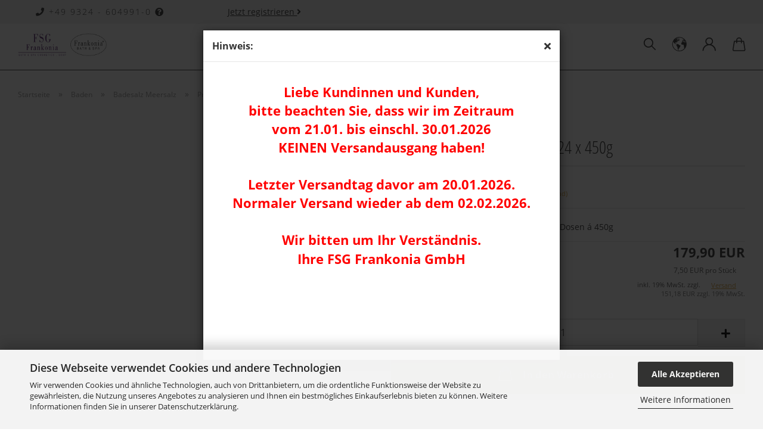

--- FILE ---
content_type: text/html; charset=utf-8
request_url: https://badesalz-seife.de/probierpaket-bade-meersalz.html
body_size: 19837
content:





	<!DOCTYPE html>
	<html xmlns="http://www.w3.org/1999/xhtml" dir="ltr" lang="de">
		
			<head>
				
					
					<!--

					=========================================================
					Shopsoftware by Gambio GmbH (c) 2005-2021 [www.gambio.de]
					=========================================================

					Gambio GmbH offers you highly scalable E-Commerce-Solutions and Services.
					The Shopsoftware is redistributable under the GNU General Public License (Version 2) [http://www.gnu.org/licenses/gpl-2.0.html].
					based on: E-Commerce Engine Copyright (c) 2006 xt:Commerce, created by Mario Zanier & Guido Winger and licensed under GNU/GPL.
					Information and contribution at http://www.xt-commerce.com

					=========================================================
					Please visit our website: www.gambio.de
					=========================================================

					-->
				

                
    

                    
                

				
					<meta name="viewport" content="width=device-width, initial-scale=1, minimum-scale=1.0" />
				

				
					<meta http-equiv="Content-Type" content="text/html; charset=utf-8" />
		<meta name="language" content="de" />
		<meta name='author' content='FSG Frankonia GmbH' />
		<meta name='copyright' content='FSG Frankonia GmbH' />
		<meta name="keywords" content="Badesalz, Sauna, Shampoo, Duschgel" />
		<meta name="description" content="Der Factory-Shop von Frankonia BATH &amp; SPA für Wellness-Meersalz ✓ Duschpeelings ✓ Dusch &amp; Badegele ✓ AloeVera Shampoos ✓ Whirlpooldüfte ✓ uvm." />
		<title>FSG Frankonia Wellness Shop - Probierpaket Bade-Meersalz 24 x 450g</title>
		<meta property="og:title" content="Probierpaket Bade-Meersalz 24 x 450g" />
		<meta property="og:site_name" content="FSG Frankonia" />
		<meta property="og:locale" content="de_DE" />
		<meta property="og:type" content="product" />
		<meta property="og:description" content="
	
		
			Unser Probierpaket besteht aus je einer Dose á 450g von jedem unserer 24 Sorten der Bade-Meersalze.
			
			24 x 450g in transparenten PET-Dosen mit Glascharakter, schwarz-glänzender Schraubverschluss, originalitätsversiegelt, mit ..." />
		<meta property="og:image" content="" />

				

								
									

				
					<base href="https://badesalz-seife.de/" />
				

				
											
							<link rel="shortcut icon" href="https://badesalz-seife.de/images/logos/favicon.ico" type="image/x-icon" />
						
									

				
									

				
					                        
                            <link id="main-css" type="text/css" rel="stylesheet" href="public/theme/styles/system/main.min.css?bust=1768948386" />
                        
									

				
					<meta name="robots" content="index,follow" />
		<link rel="canonical" href="https://badesalz-seife.de/probierpaket-bade-meersalz.html" />
		<meta property="og:url" content="https://badesalz-seife.de/probierpaket-bade-meersalz.html">
		<script src="https://cdn.gambiohub.com/sdk/1.2.0/dist/bundle.js"></script><script>var payPalText = {"ecsNote":"Bitte w\u00e4hlen Sie ihre gew\u00fcnschte PayPal-Zahlungsweise.","paypalUnavailable":"PayPal steht f\u00fcr diese Transaktion im Moment nicht zur Verf\u00fcgung.","errorContinue":"weiter","continueToPayPal":"Weiter mit","errorCheckData":"Es ist ein Fehler aufgetreten. Bitte \u00fcberpr\u00fcfen Sie Ihre Eingaben."};var payPalButtonSettings = {"env":"live","commit":false,"style":{"label":"checkout","shape":"rect","color":"gold","layout":"vertical","tagline":false},"locale":"","fundingCardAllowed":true,"fundingELVAllowed":true,"fundingCreditAllowed":false,"createPaymentUrl":"https:\/\/badesalz-seife.de\/shop.php?do=PayPalHub\/CreatePayment&initiator=ecs","authorizedPaymentUrl":"https:\/\/badesalz-seife.de\/shop.php?do=PayPalHub\/AuthorizedPayment&initiator=ecs","checkoutUrl":"https:\/\/badesalz-seife.de\/shop.php?do=PayPalHub\/RedirectGuest","useVault":false,"jssrc":"https:\/\/www.paypal.com\/sdk\/js?client-id=AVEjCpwSc-e9jOY8dHKoTUckaKtPo0shiwe_T2rKtxp30K4TYGRopYjsUS6Qmkj6bILd7Nt72pbMWCXe&commit=false&intent=capture&components=buttons%2Cmarks%2Cmessages%2Cfunding-eligibility%2Cgooglepay%2Capplepay%2Ccard-fields&integration-date=2021-11-25&enable-funding=paylater&merchant-id=PAL3NDTLYZPVU&currency=EUR","partnerAttributionId":"GambioGmbH_Cart_Hub_PPXO","createOrderUrl":"https:\/\/badesalz-seife.de\/shop.php?do=PayPalHub\/CreateOrder&initiator=ecs","getOrderUrl":"https:\/\/badesalz-seife.de\/shop.php?do=PayPalHub\/GetOrder","approvedOrderUrl":"https:\/\/badesalz-seife.de\/shop.php?do=PayPalHub\/ApprovedOrder&initiator=ecs","paymentApproved":false,"developmentMode":false,"cartAmount":0};var jsShoppingCart = {"languageCode":"de","verifySca":"https:\/\/badesalz-seife.de\/shop.php?do=PayPalHub\/VerifySca","totalAmount":"0.00","currency":"EUR","env":"live","commit":false,"style":{"label":"checkout","shape":"rect","color":"gold","layout":"vertical","tagline":false},"locale":"","fundingCardAllowed":true,"fundingELVAllowed":true,"fundingCreditAllowed":false,"createPaymentUrl":"https:\/\/badesalz-seife.de\/shop.php?do=PayPalHub\/CreatePayment&initiator=ecs","authorizedPaymentUrl":"https:\/\/badesalz-seife.de\/shop.php?do=PayPalHub\/AuthorizedPayment&initiator=ecs","checkoutUrl":"https:\/\/badesalz-seife.de\/shop.php?do=PayPalHub\/RedirectGuest","useVault":false,"jssrc":"https:\/\/www.paypal.com\/sdk\/js?client-id=AVEjCpwSc-e9jOY8dHKoTUckaKtPo0shiwe_T2rKtxp30K4TYGRopYjsUS6Qmkj6bILd7Nt72pbMWCXe&commit=false&intent=capture&components=buttons%2Cmarks%2Cmessages%2Cfunding-eligibility%2Cgooglepay%2Capplepay%2Ccard-fields&integration-date=2021-11-25&enable-funding=paylater&merchant-id=PAL3NDTLYZPVU&currency=EUR","partnerAttributionId":"GambioGmbH_Cart_Hub_PPXO","createOrderUrl":"https:\/\/badesalz-seife.de\/shop.php?do=PayPalHub\/CreateOrder&initiator=ecs","getOrderUrl":"https:\/\/badesalz-seife.de\/shop.php?do=PayPalHub\/GetOrder","approvedOrderUrl":"https:\/\/badesalz-seife.de\/shop.php?do=PayPalHub\/ApprovedOrder&initiator=ecs","paymentApproved":false,"developmentMode":false,"cartAmount":0};var payPalBannerSettings = {};</script><script id="paypalconsent" type="application/json">{"purpose_id":null}</script><script src="GXModules/Gambio/Hub/Shop/Javascript/PayPalLoader-bust_1761660720.js" async></script><link rel="stylesheet" href="https://cdn.gambiohub.com/sdk/1.2.0/dist/css/gambio_hub.css">
				

				
									

			</head>
		
		
			<body class="page-product-info"
				  data-gambio-namespace="https://badesalz-seife.de/public/theme/javascripts/system"
				  data-jse-namespace="https://badesalz-seife.de/JSEngine/build"
				  data-gambio-controller="initialize"
				  data-gambio-widget="input_number responsive_image_loader transitions header image_maps modal history dropdown core_workarounds anchor"
				  data-input_number-separator=","
					 data-xycons-namespace="https://badesalz-seife.de/GXModules/Xycons" >

				
					
				

				
									

				
									
		




	

	
		<div class="mfp-bg iframe_layer mfp-ready popup-notification"></div>
		<div style="overflow-x: hidden; overflow-y: auto;"
		     tabindex="-1"
		     class="mfp-wrap mfp-close-btn-in mfp-auto-cursor iframe_layer mfp-ready popup-notification"
		     data-gambio-widget="notifications">
			<div class="mfp-container mfp-inline-holder">
				<div class="mfp-content">
					
						<div class="modal-dialog">
							<div class="modal-content">
								
									<div class="modal-header">
										<span class="col-xs-11 title">Hinweis:</span>
										<i class="fa fa-close col-xs-1 hide-popup-notification"></i>
									</div>
								
								
									<div class="modal-body">
										<div style="text-align: center;">
	<br />
	<span style="font-size:22px;"><span style="color:#FF0000;"><strong>Liebe Kundinnen und Kunden,<br />
	bitte beachten Sie, dass wir im Zeitraum<br />
	vom 21.01. bis einschl. 30.01.2026<br />
	KEINEN Versandausgang haben!<br />
	<br />
	Letzter Versandtag davor am 20.01.2026.<br />
	Normaler Versand wieder ab dem 02.02.2026.</strong></span><br />
	<br />
	<span style="color:#FF0000;"><span style="font-family:arial,helvetica,sans-serif;"><strong>Wir bitten um Ihr Verst&auml;ndnis.<br />
	Ihre FSG Frankonia GmbH</strong></span></span></span>
</div>
									</div>
								
							</div>
						</div>
					
				</div>
			</div>
		</div>
	


	
		<div id="outer-wrapper" >
			
				<header id="header" class="navbar">
					
		


	<div class="inside">

		<div class="row">

		
												
			<div class="navbar-header">
									
							
		<a class="navbar-brand" href="https://badesalz-seife.de/" title="FSG Frankonia">
			<img id="main-header-logo" class="img-responsive" src="https://badesalz-seife.de/images/logos/fsg-frankonia_logo_logo.png" alt="FSG Frankonia-Logo">
		</a>
	
					
								
					
	
	
		
	
				<button type="button" class="navbar-toggle cart-icon" data-toggle="cart">
			<svg width="24" xmlns="http://www.w3.org/2000/svg" viewBox="0 0 40 40"><defs><style>.cls-1{fill:none;}</style></defs><title>cart</title><g id="Ebene_2" data-name="Ebene 2"><g id="Ebene_1-2" data-name="Ebene 1"><path d="M31,13.66a1.08,1.08,0,0,0-1.07-1H26.08V11.28a6.31,6.31,0,0,0-12.62,0v1.36H9.27a1,1,0,0,0-1,1L5.21,32A3.8,3.8,0,0,0,9,35.8H30.19A3.8,3.8,0,0,0,34,31.94Zm-15.42-1V11.28a4.2,4.2,0,0,1,8.39,0v1.35Zm-1.06,5.59a1.05,1.05,0,0,0,1.06-1.06v-2.4H24v2.4a1.06,1.06,0,0,0,2.12,0v-2.4h2.84L31.86,32a1.68,1.68,0,0,1-1.67,1.68H9a1.67,1.67,0,0,1-1.68-1.61l2.94-17.31h3.19v2.4A1.06,1.06,0,0,0,14.51,18.22Z"/></g></g></svg>
			<span class="cart-products-count hidden">
            0
        </span>
		</button>
	

				
			</div>
			
											
		

		
					

		
							
					
	<div class="custom-container">
		
			<div class="inside">
				
											
							<div class="header_info">
	<div class="db_header_info col-md-7 col-sm-7">
		<div class="pull-left phone-header">
			<div class="db_header_phone">
				<div class="tooltips">
					<i aria-hidden="true" class="fa fa-phone"></i> +49 9324 - 604991-0 <i class="fas fa-question-circle"></i> <span class="tooltipstext"> <i class="fas fa-caret-up"></i> Mo.-Do. 8.30-17 Uhr, Fr. 8.30-12 Uhr</span>
				</div>
			</div>
		</div>

		<div class="pull-left gewerbetext">
			<a href="/login.php"><span>Jetzt registrieren <i class="fa fa-angle-right"></i></span></a>
		</div>
	</div>
</div>
						
									
			</div>
		
	</div>
				
					

		
    		<!-- layout_header honeygrid -->
												<div class="navbar-secondary hidden-xs">
								





	<div id="topbar-container">
						
		
							
					<div class="hidden-sm hidden-md hidden-lg top-mobile-search">
						






	<div class="navbar-search collapse">

		
			<form role="search" action="advanced_search_result.php" method="get" data-gambio-widget="live_search">

				<div class="navbar-search-input-group input-group">
					<input type="text" id="search-field-input" name="keywords" placeholder="Suchebegriff eingeben..." class="form-control search-input" autocomplete="off" />
					
						<button aria-label="Suchebegriff eingeben..." type="submit">
							<img src="public/theme/images/svgs/search.svg" class="gx-search-input svg--inject" alt="search icon">
						</button>
					
                    <label for="search-field-input" class="control-label sr-only">Suchebegriff eingeben...</label>
					

				</div>


									<input type="hidden" value="1" name="inc_subcat" />
				
				<div class="search-result-container"></div>

			</form>
		
	</div>


					</div>
				
					

		
			<div class="">
				
				<nav class="navbar-inverse"  data-gambio-widget="menu link_crypter" data-menu-switch-element-position="false" data-menu-events='{"desktop": ["click"], "mobile": ["click"]}' data-menu-ignore-class="dropdown-menu">
					<ul class="nav navbar-nav">

						
													

						
															
									<li class="navbar-topbar-item topbar-search hidden-xs">
										<a aria-label="Suchen" href="#" title="Suchen">
											
																									
														<svg xmlns="http://www.w3.org/2000/svg" viewBox="0 0 40 40">
															<g data-name="Ebene 2">
																<g data-name="Ebene 1">
																	<rect class="cls-1" width="40" height="40"/>
																	<path d="M33.34,31.74,25.49,23.9a10.73,10.73,0,1,0-1.59,1.59l7.84,7.85a.59.59,0,0,0,.8,0l.8-.8A.59.59,0,0,0,33.34,31.74ZM17.19,25.63a8.44,8.44,0,1,1,8.44-8.44A8.45,8.45,0,0,1,17.19,25.63Z"/>
																</g>
															</g>
														</svg>
													
																							
										</a>

										<ul class="level_2 dropdown-menu">
											<li class="search-dropdown">
												






	<div class="navbar-search collapse">

		
			<form role="search" action="advanced_search_result.php" method="get" data-gambio-widget="live_search">

				<div class="navbar-search-input-group input-group">
					<input type="text" id="search-field-input" name="keywords" placeholder="Suchebegriff eingeben..." class="form-control search-input" autocomplete="off" />
					
						<button aria-label="Suchebegriff eingeben..." type="submit">
							<img src="public/theme/images/svgs/search.svg" class="gx-search-input svg--inject" alt="search icon">
						</button>
					
                    <label for="search-field-input" class="control-label sr-only">Suchebegriff eingeben...</label>
					

				</div>


									<input type="hidden" value="1" name="inc_subcat" />
				
				<div class="search-result-container"></div>

			</form>
		
	</div>


											</li>
										</ul>
									</li>
								
													

						
													

						
													

						
													

						
													

													<li class="dropdown navbar-topbar-item first">

								
																			
											<a href="#" aria-label="Lieferland" title="Lieferland" role="button" class="dropdown-toggle" data-toggle-hover="dropdown">
												
													<span class="hidden-xs">
												
																											
														<svg width="24" xmlns="http://www.w3.org/2000/svg" viewBox="0 0 40 40"><defs><style>.cls-1{fill:none;}</style></defs><title></title><g id="Ebene_2" data-name="Ebene 2"><g id="Ebene_1-2" data-name="Ebene 1"><polygon points="27.01 11.12 27.04 11.36 26.68 11.43 26.63 11.94 27.06 11.94 27.63 11.88 27.92 11.53 27.61 11.41 27.44 11.21 27.18 10.8 27.06 10.21 26.58 10.31 26.44 10.52 26.44 10.75 26.68 10.91 27.01 11.12"/><polygon points="26.6 11.31 26.62 10.99 26.34 10.87 25.94 10.96 25.65 11.44 25.65 11.74 25.99 11.74 26.6 11.31"/><path d="M18.47,12.66l-.09.22H18v.22h.1l0,.11.25,0,.16-.1.05-.21h.21l.08-.17-.19,0Z"/><polygon points="17.38 13.05 17.37 13.27 17.67 13.24 17.7 13.03 17.52 12.88 17.38 13.05"/><path d="M35.68,19.83a12.94,12.94,0,0,0-.07-1.39,15.83,15.83,0,0,0-1.06-4.35l-.12-.31a16,16,0,0,0-3-4.63l-.25-.26c-.24-.25-.48-.49-.73-.72a16,16,0,0,0-21.59.07,15.08,15.08,0,0,0-1.83,2,16,16,0,1,0,28.21,13.5c.08-.31.14-.62.2-.94a16.2,16.2,0,0,0,.25-2.8C35.69,19.94,35.68,19.89,35.68,19.83Zm-3-6.39.1-.1c.12.23.23.47.34.72H33l-.29,0Zm-2.31-2.79V9.93c.25.27.5.54.73.83l-.29.43h-1L29.73,11ZM11.06,8.87v0h.32l0-.1h.52V9l-.15.21h-.72v-.3Zm.51.72.35-.06s0,.32,0,.32l-.72.05-.14-.17Zm22.12,6.35H32.52l-.71-.53-.75.07v.46h-.24l-.26-.19-1.3-.33v-.84l-1.65.13L27.1,15h-.65l-.32,0-.8.44v.83l-1.62,1.17.14.51h.33l-.09.47-.23.09,0,1.24,1.41,1.6h.61l0-.1H27l.32-.29h.62l.34.34.93.1-.12,1.23,1,1.82-.54,1,0,.48.43.43v1.17l.56.76v1h.49a14.67,14.67,0,0,1-24.9-15V13.8l.52-.64c.18-.35.38-.68.59-1l0,.27-.61.74c-.19.35-.36.72-.52,1.09v.84l.61.29v1.16l.58,1,.48.08.06-.35-.56-.86-.11-.84h.33l.14.86.81,1.19L8.31,18l.51.79,1.29.31v-.2l.51.07,0,.37.4.07.62.17.88,1,1.12.09.11.91-.76.54,0,.81-.11.5,1.11,1.4.09.47s.4.11.45.11.9.65.9.65v2.51l.31.09-.21,1.16.51.68-.09,1.15.67,1.19.87.76.88,0,.08-.29-.64-.54,0-.27.11-.32,0-.34h-.44l-.22-.28.36-.35,0-.26-.4-.11,0-.25.58-.08.87-.42.29-.54.92-1.17-.21-.92L20,27l.84,0,.57-.45.18-1.76.63-.8.11-.52-.57-.18-.38-.62H20.09l-1-.39,0-.74L18.67,21l-.93,0-.53-.84-.48-.23,0,.26-.87.05-.32-.44-.9-.19-.74.86-1.18-.2-.08-1.32-.86-.14.35-.65-.1-.37-1.12.75-.71-.09-.25-.55.15-.57.39-.72.9-.45H13.1v.53l.63.29L13.67,16l.45-.45L15,15l.06-.42L16,13.6l1-.53L16.86,13l.65-.61.24.06.11.14.25-.28.06,0-.27,0-.28-.09v-.27l.15-.12h.32l.15.07.12.25.16,0v0h0L19,12l.07-.22.25.07v.24l-.24.16h0l0,.26.82.25h.19v-.36l-.65-.29,0-.17.54-.18,0-.52-.56-.34,0-.86-.77.37h-.28l.07-.65-1-.25L17,9.83v1l-.78.25-.31.65-.34.06v-.84l-.73-.1-.36-.24-.15-.53,1.31-.77.64-.2.06.43h.36l0-.22.37-.05V9.17l-.16-.07,0-.22.46,0,.27-.29,0,0h0l.09-.09,1-.12.43.36L18,9.28l1.42.33.19-.47h.62l.22-.42L20,8.61V8.09l-1.38-.61-.95.11-.54.28,0,.68-.56-.08-.09-.38.54-.49-1,0-.28.09L15.68,8l.37.06L16,8.39l-.62,0-.1.24-.9,0a2.22,2.22,0,0,0-.06-.51l.71,0,.54-.52-.3-.15-.39.38-.65,0-.39-.53H13L12.12,8h.79l.07.24-.2.19.88,0,.13.32-1,0-.05-.24-.62-.14-.33-.18h-.74A14.66,14.66,0,0,1,29.38,9l-.17.32-.68.26-.29.31.07.36.35,0,.21.53.6-.24.1.7h-.18l-.49-.07-.55.09-.53.75-.76.12-.11.65.32.07-.1.42-.75-.15-.69.15-.15.39.12.8.41.19h.68l.46,0,.14-.37.72-.93.47.1.47-.42.08.32,1.15.78-.14.19-.52,0,.2.28.32.07.37-.16V14l.17-.09-.13-.14-.77-.42-.2-.57h.64l.2.2.55.47,0,.57.57.61.21-.83.39-.22.08.68.38.42h.76a12.23,12.23,0,0,1,.4,1.16ZM12.42,11.27l.38-.18.35.08-.12.47-.38.12Zm2,1.1v.3h-.87l-.33-.09.08-.21.42-.18h.58v.18Zm.41.42v.29l-.22.14-.27,0v-.48Zm-.25-.12v-.35l.3.28Zm.14.7v.29l-.21.21h-.47l.08-.32.22,0,0-.11Zm-1.16-.58h.48l-.62.87-.26-.14.06-.37Zm2,.48v.29h-.46L15,13.37v-.26h0Zm-.43-.39.13-.14.23.14-.18.15Zm18.79,3.8,0-.06c0,.09,0,.17.05.25Z"/><path d="M6.18,13.8v.45c.16-.37.33-.74.52-1.09Z"/></g></g></svg>
														
																									

												<span class="topbar-label"></span>
											</span>
												
												
													<span class="visible-xs-block">
												<span class="topbar-label">&nbsp;Lieferland</span>
											</span>
												
											</a>
										
																	

								<ul class="level_2 dropdown-menu">
									<li>
										
											<form action="/probierpaket-bade-meersalz.html" method="POST" class="form-horizontal">

												
																									

												
																									

												
																											
															<div class="form-group">
																<label for="countries-switch-dropdown" style="display: inline">Lieferland
																    
	<select id="countries-switch-dropdown" name="switch_country" class="form-control">
					
				<option value="BE" >Belgien</option>
			
					
				<option value="DE" selected>Deutschland</option>
			
					
				<option value="DK" >Dänemark</option>
			
					
				<option value="FR" >Frankreich</option>
			
					
				<option value="IT" >Italien</option>
			
					
				<option value="LI" >Liechtenstein</option>
			
					
				<option value="LU" >Luxemburg</option>
			
					
				<option value="NL" >Niederlande</option>
			
					
				<option value="XI" >Nordirland</option>
			
					
				<option value="AT" >Österreich</option>
			
					
				<option value="PL" >Polen</option>
			
					
				<option value="CH" >Schweiz</option>
			
					
				<option value="SK" >Slowakei (Slowakische Republik)</option>
			
					
				<option value="CZ" >Tschechische Republik</option>
			
			</select>

                                                                </label>
															</div>
														
																									

												
													<div class="dropdown-footer row">
														<input type="submit" class="btn btn-primary btn-block" value="Speichern" title="Speichern" />
													</div>
												

												

											</form>
										
									</li>
								</ul>
							</li>
						
						
																								
										<li class="dropdown navbar-topbar-item">
											<a title="Anmeldung" href="/probierpaket-bade-meersalz.html#" class="dropdown-toggle" data-toggle-hover="dropdown" role="button" aria-label="Kundenlogin">
												
																											
															<span class="language-code hidden-xs">
														<svg width="24" xmlns="http://www.w3.org/2000/svg" viewBox="0 0 40 40"><defs><style>.cls-1{fill:none;}</style></defs><title></title><g id="Ebene_2" data-name="Ebene 2"><g id="Ebene_1-2" data-name="Ebene 1"><path d="M30.21,24.43a15,15,0,0,0-5.68-3.56,8.64,8.64,0,1,0-9.78,0,15,15,0,0,0-5.68,3.56A14.87,14.87,0,0,0,4.7,35H7a12.61,12.61,0,0,1,25.22,0h2.34A14.88,14.88,0,0,0,30.21,24.43ZM19.64,20.06A6.31,6.31,0,1,1,26,13.75,6.31,6.31,0,0,1,19.64,20.06Z"/></g></g></svg>
													</span>
															<span class="visible-xs-inline">
														<span class="fa fa-user-o"></span>
													</span>
														
																									

												<span class="topbar-label">Kundenlogin</span>
											</a>
											




	<ul class="dropdown-menu dropdown-menu-login arrow-top">
		
			<li class="arrow"></li>
		
		
		
			<li class="dropdown-header hidden-xs">Kundenlogin</li>
		
		
		
			<li>
				<form action="https://badesalz-seife.de/login.php?action=process" method="post" class="form-horizontal">
					<input type="hidden" name="return_url" value="https://badesalz-seife.de/probierpaket-bade-meersalz.html">
					<input type="hidden" name="return_url_hash" value="e3d2599251bdc2037b4960a1dbf44213828e292eaefd43591da4d2deb4939bea">
					
						<div class="form-group">
                            <label for="box-login-dropdown-login-username" class="form-control sr-only">E-Mail</label>
							<input
                                autocomplete="username"
                                type="email"
                                id="box-login-dropdown-login-username"
                                class="form-control"
                                placeholder="E-Mail"
                                name="email_address"
                                aria-label="E-Mail"
                                oninput="this.setCustomValidity('')"
                                oninvalid="this.setCustomValidity('Bitte geben Sie eine korrekte Emailadresse ein')"
                            />
						</div>
					
					
                        <div class="form-group password-form-field" data-gambio-widget="show_password">
                            <label for="box-login-dropdown-login-password" class="form-control sr-only">Passwort</label>
                            <input autocomplete="current-password" type="password" id="box-login-dropdown-login-password" class="form-control" placeholder="Passwort" name="password" />
                            <button class="btn show-password hidden" type="button">
                                <i class="fa fa-eye" aria-hidden="true"></i>
                                <span class="sr-only">Toggle Password View</span>
                            </button>
                        </div>
					
					
						<div class="dropdown-footer row">
							
	
								
									<input type="submit" class="btn btn-primary btn-block" value="Anmelden" />
								
								<ul>
									
										<li>
											<a title="Konto erstellen" href="https://badesalz-seife.de/shop.php?do=CreateRegistree">
												Konto erstellen
											</a>
										</li>
									
									
										<li>
											<a title="Passwort vergessen?" href="https://badesalz-seife.de/password_double_opt.php">
												Passwort vergessen?
											</a>
										</li>
									
								</ul>
							
	

	
						</div>
					
				</form>
			</li>
		
	</ul>


										</li>
									
																					

						
													

						<li class="dropdown navbar-topbar-item topbar-cart" data-gambio-widget="cart_dropdown">
						<a
								title="Warenkorb"
								aria-label="Warenkorb"
                                role="button"
								class="dropdown-toggle"
								href="/probierpaket-bade-meersalz.html#"
	                            data-toggle="cart"
						>
						<span class="cart-info-wrapper">
							
								<!-- layout_header_SECONDARY_NAVIGATION.html malibu -->
																	
									<svg width="24" xmlns="http://www.w3.org/2000/svg" viewBox="0 0 40 40"><defs><style>.cls-1{fill:none;}</style></defs><title></title><g id="Ebene_2" data-name="Ebene 2"><g id="Ebene_1-2" data-name="Ebene 1"><path d="M31,13.66a1.08,1.08,0,0,0-1.07-1H26.08V11.28a6.31,6.31,0,0,0-12.62,0v1.36H9.27a1,1,0,0,0-1,1L5.21,32A3.8,3.8,0,0,0,9,35.8H30.19A3.8,3.8,0,0,0,34,31.94Zm-15.42-1V11.28a4.2,4.2,0,0,1,8.39,0v1.35Zm-1.06,5.59a1.05,1.05,0,0,0,1.06-1.06v-2.4H24v2.4a1.06,1.06,0,0,0,2.12,0v-2.4h2.84L31.86,32a1.68,1.68,0,0,1-1.67,1.68H9a1.67,1.67,0,0,1-1.68-1.61l2.94-17.31h3.19v2.4A1.06,1.06,0,0,0,14.51,18.22Z"/></g></g></svg>
									
															

							<span class="topbar-label">
								<br />
								<span class="products">
									0,00 EUR
								</span>
							</span>

							
																	<span class="cart-products-count edge hidden">
										
									</span>
															
						</span>
						</a>

				</li>

				
			</ul>
		</nav>
				
			</div>
		
	</div>


			</div>
					

		</div>

	</div>
    
    <div id="offcanvas-cart-overlay"></div>
    <div id="offcanvas-cart-content">

        <button aria-label="Warenkorb schließen" data-toggle="cart" class="offcanvas-cart-close c-hamburger c-hamburger--htx">
            <span></span>
            Menü
        </button>
        <!-- layout_header_cart_dropdown begin -->
        



	<ul class="dropdown-menu arrow-top cart-dropdown cart-empty">
		
			<li class="arrow"></li>
		
	
		
					
	
		
            <script>
            function ga4ViewCart() {
                console.log('GA4 is disabled');
            }
        </script>
    
			<li class="cart-dropdown-inside">
		
				
									
				
									
						<div class="cart-empty">
							Sie haben noch keine Artikel in Ihrem Warenkorb.
						</div>
					
								
			</li>
		
	</ul>
        <!-- layout_header_cart_dropdown end -->

    </div>









	<noscript>
		<div class="alert alert-danger noscript-notice" role="alert">
			JavaScript ist in Ihrem Browser deaktiviert. Aktivieren Sie JavaScript, um alle Funktionen des Shops nutzen und alle Inhalte sehen zu können.
		</div>
	</noscript>


    
                     
                                  


	<div id="categories">
		<div class="navbar-collapse collapse">
			
				<nav class="navbar-default navbar-categories" data-gambio-widget="menu">
					
                        <ul class="level-1 nav navbar-nav">
                             
                                                            
                                    <li class="dropdown level-1-child" data-id="4">
                                        
                                            <a class="dropdown-toggle" href="https://badesalz-seife.de/sauna-meersalz/" title="Sauna">
                                                
                                                    Sauna
                                                
                                                                                            </a>
                                        
                                        
                                                                                            
                                                    <ul data-level="2" class="level-2 dropdown-menu dropdown-menu-child">
                                                        
                                                            <li class="enter-category hidden-sm hidden-md hidden-lg show-more">
                                                                
                                                                    <a class="dropdown-toggle" href="https://badesalz-seife.de/sauna-meersalz/" title="Sauna">
                                                                        
                                                                            Sauna anzeigen
                                                                        
                                                                    </a>
                                                                
                                                            </li>
                                                        

                                                                                                                                                                                                                                                                                                                                                                                                                                                                                                                                                        
                                                        
                                                                                                                            
                                                                    <li class="level-2-child">
                                                                        <a href="https://badesalz-seife.de/sauna-meersalz/saunasalz-meersalz-mit-jojobaoel/" title="Saunasalz Meersalz mit Jojobaöl">
                                                                            Saunasalz Meersalz mit Jojobaöl
                                                                        </a>
                                                                                                                                            </li>
                                                                
                                                                                                                            
                                                                    <li class="level-2-child">
                                                                        <a href="https://badesalz-seife.de/sauna/duschpeeling-salz-koerperpeeling-mit-mandeloel/" title="Duschpeeling Salz Körperpeeling mit Mandelöl">
                                                                            Duschpeeling Salz Körperpeeling mit Mandelöl
                                                                        </a>
                                                                                                                                            </li>
                                                                
                                                            
                                                        
                                                        
                                                            <li class="enter-category hidden-more hidden-xs">
                                                                <a class="dropdown-toggle col-xs-6"
                                                                   href="https://badesalz-seife.de/sauna-meersalz/"
                                                                   title="Sauna">Sauna anzeigen</a>
                                                                <span class="close-menu-container col-xs-6">
                                                        <span class="close-flyout"><i class="fa fa-close"></i></span>
                                                    </span>
                                                            </li>
                                                        
                                                    </ul>
                                                
                                                                                    
                                    </li>
                                
                                                            
                                    <li class="dropdown level-1-child" data-id="2">
                                        
                                            <a class="dropdown-toggle" href="https://badesalz-seife.de/baden/" title="Baden">
                                                
                                                    Baden
                                                
                                                                                            </a>
                                        
                                        
                                                                                            
                                                    <ul data-level="2" class="level-2 dropdown-menu dropdown-menu-child">
                                                        
                                                            <li class="enter-category hidden-sm hidden-md hidden-lg show-more">
                                                                
                                                                    <a class="dropdown-toggle" href="https://badesalz-seife.de/baden/" title="Baden">
                                                                        
                                                                            Baden anzeigen
                                                                        
                                                                    </a>
                                                                
                                                            </li>
                                                        

                                                                                                                                                                                                                                                                                                                                                                                                                                                                                                                                                        
                                                        
                                                                                                                            
                                                                    <li class="dropdown level-2-child active">
                                                                        <a href="https://badesalz-seife.de/baden/badesalz-meersalz/" title="Badesalz Meersalz">
                                                                            Badesalz Meersalz
                                                                        </a>
                                                                                                                                                    <ul  data-level="3" class="level-3 dropdown-menu dropdown-menu-child">
                                                                                <li class="enter-category">
                                                                                    <a href="https://badesalz-seife.de/baden/badesalz-meersalz/" title="Badesalz Meersalz" class="dropdown-toggle">
                                                                                        Badesalz Meersalz anzeigen
                                                                                    </a>
                                                                                </li>
                                                                                                                                                                    
                                                                                        <li class="level-3-child">
                                                                                            <a href="https://badesalz-seife.de/baden/badesalz-meersalz/frucht-bade-meersalz/" title="Frucht Bade-Meersalz">
                                                                                                Frucht Bade-Meersalz
                                                                                            </a>
                                                                                        </li>
                                                                                    
                                                                                                                                                                    
                                                                                        <li class="level-3-child">
                                                                                            <a href="https://badesalz-seife.de/baden/badesalz-meersalz/kraeuter-bade-meersalz/" title="Kräuter Bade-Meersalz">
                                                                                                Kräuter Bade-Meersalz
                                                                                            </a>
                                                                                        </li>
                                                                                    
                                                                                                                                                                    
                                                                                        <li class="level-3-child">
                                                                                            <a href="https://badesalz-seife.de/baden/badesalz-meersalz/blueten-lavendel-bade-meersalz/" title="Blüten & Lavendel Bade-Meersalz">
                                                                                                Blüten & Lavendel Bade-Meersalz
                                                                                            </a>
                                                                                        </li>
                                                                                    
                                                                                                                                                                    
                                                                                        <li class="level-3-child">
                                                                                            <a href="https://badesalz-seife.de/baden/badesalz-meersalz/suesses-bade-meersalz/" title="Süsses Bade-Meersalz">
                                                                                                Süsses Bade-Meersalz
                                                                                            </a>
                                                                                        </li>
                                                                                    
                                                                                                                                                                    
                                                                                        <li class="level-3-child">
                                                                                            <a href="https://badesalz-seife.de/baden/badesalz-meersalz/ocean-bade-meersalz/" title="Ocean Bade-Meersalz">
                                                                                                Ocean Bade-Meersalz
                                                                                            </a>
                                                                                        </li>
                                                                                    
                                                                                                                                                            </ul>
                                                                                                                                            </li>
                                                                
                                                                                                                            
                                                                    <li class="level-2-child">
                                                                        <a href="https://badesalz-seife.de/baden/totes-meer-salz/" title="Totes Meer Salz">
                                                                            Totes Meer Salz
                                                                        </a>
                                                                                                                                            </li>
                                                                
                                                            
                                                        
                                                        
                                                            <li class="enter-category hidden-more hidden-xs">
                                                                <a class="dropdown-toggle col-xs-6"
                                                                   href="https://badesalz-seife.de/baden/"
                                                                   title="Baden">Baden anzeigen</a>
                                                                <span class="close-menu-container col-xs-6">
                                                        <span class="close-flyout"><i class="fa fa-close"></i></span>
                                                    </span>
                                                            </li>
                                                        
                                                    </ul>
                                                
                                                                                    
                                    </li>
                                
                                                            
                                    <li class="dropdown level-1-child" data-id="3">
                                        
                                            <a class="dropdown-toggle" href="https://badesalz-seife.de/duschgel-haarshampoo-peelings/" title="Dusche &amp; Haar">
                                                
                                                    Dusche &amp; Haar
                                                
                                                                                            </a>
                                        
                                        
                                                                                            
                                                    <ul data-level="2" class="level-2 dropdown-menu dropdown-menu-child">
                                                        
                                                            <li class="enter-category hidden-sm hidden-md hidden-lg show-more">
                                                                
                                                                    <a class="dropdown-toggle" href="https://badesalz-seife.de/duschgel-haarshampoo-peelings/" title="Dusche &amp; Haar">
                                                                        
                                                                            Dusche & Haar anzeigen
                                                                        
                                                                    </a>
                                                                
                                                            </li>
                                                        

                                                                                                                                                                                                                                                                                                                                                                                                                                                                                                                                                                                                                                                                                                                                                                                                        
                                                        
                                                                                                                            
                                                                    <li class="level-2-child">
                                                                        <a href="https://badesalz-seife.de/duschgel-haarshampoo-peelings/duschgel-mit-mandeloel/" title="Duschgel mit Mandelöl">
                                                                            Duschgel mit Mandelöl
                                                                        </a>
                                                                                                                                            </li>
                                                                
                                                                                                                            
                                                                    <li class="level-2-child">
                                                                        <a href="https://badesalz-seife.de/duschgel-haarshampoo-peelings/duschpeeling-mit-mandeloel/" title="Duschpeeling Salz Körperpeeling mit Mandelöl">
                                                                            Duschpeeling Salz Körperpeeling mit Mandelöl
                                                                        </a>
                                                                                                                                            </li>
                                                                
                                                                                                                            
                                                                    <li class="level-2-child">
                                                                        <a href="https://badesalz-seife.de/duschgel-haarshampoo-peelings/shampoo-mit-aloe-vera/" title="Shampoo mit Aloe Vera">
                                                                            Shampoo mit Aloe Vera
                                                                        </a>
                                                                                                                                            </li>
                                                                
                                                            
                                                        
                                                        
                                                            <li class="enter-category hidden-more hidden-xs">
                                                                <a class="dropdown-toggle col-xs-6"
                                                                   href="https://badesalz-seife.de/duschgel-haarshampoo-peelings/"
                                                                   title="Dusche &amp; Haar">Dusche & Haar anzeigen</a>
                                                                <span class="close-menu-container col-xs-6">
                                                        <span class="close-flyout"><i class="fa fa-close"></i></span>
                                                    </span>
                                                            </li>
                                                        
                                                    </ul>
                                                
                                                                                    
                                    </li>
                                
                                                            
                                    <li class="level-1-child" data-id="56">
                                        
                                            <a class="dropdown-toggle" href="https://badesalz-seife.de/fussbad-fusspeeling-salz/" title="PEDIFIT Fußpflege">
                                                
                                                    PEDIFIT Fußpflege
                                                
                                                                                            </a>
                                        
                                        
                                                                                    
                                    </li>
                                
                                                            
                                    <li class="level-1-child" data-id="5">
                                        
                                            <a class="dropdown-toggle" href="https://badesalz-seife.de/whirlpool-duft/" title="Sprudelbad Duft">
                                                
                                                    Sprudelbad Duft
                                                
                                                                                            </a>
                                        
                                        
                                                                                    
                                    </li>
                                
                                                            
                                    <li class="level-1-child" data-id="6">
                                        
                                            <a class="dropdown-toggle" href="https://badesalz-seife.de/seife/" title="Seife">
                                                
                                                    Seife
                                                
                                                                                            </a>
                                        
                                        
                                                                                    
                                    </li>
                                
                                                            
                                    <li class="level-1-child" data-id="8">
                                        
                                            <a class="dropdown-toggle" href="https://badesalz-seife.de/zubehoer/" title="Accessoires">
                                                
                                                    Accessoires
                                                
                                                                                            </a>
                                        
                                        
                                                                                    
                                    </li>
                                
                            
                            



	
					
				<li id="mainNavigation" class="custom custom-entries hidden-xs">
									</li>
			

            <script id="mainNavigation-menu-template" type="text/mustache">
                
				    <li id="mainNavigation" class="custom custom-entries hidden-xs">
                        <a v-for="(item, index) in items" href="javascript:;" @click="goTo(item.content)">
                            {{item.title}}
                        </a>
                    </li>
                
            </script>

						


                            
                                <li class="dropdown dropdown-more" style="display: none">
                                    <a class="dropdown-toggle" href="#" title="">
                                        Weitere
                                    </a>
                                    <ul class="level-2 dropdown-menu ignore-menu"></ul>
                                </li>
                            

                        </ul>
                    
                </nav>
			
		</div>
	</div>

             
             
 				</header>
				<button id="meco-overlay-menu-toggle" aria-label="Warenkorb schließen" data-toggle="menu" class="c-hamburger c-hamburger--htx visible-xs-block">
					<span></span> Menü
				</button>
				<div id="meco-overlay-menu">
					
																									<div class="meco-overlay-menu-search">
								






	<div class=" collapse">

		
			<form role="search" action="advanced_search_result.php" method="get" data-gambio-widget="live_search">

				<div class="- ">
					<input type="text" id="search-field-input-overlay" name="keywords" placeholder="Suchebegriff eingeben..." class="form-control search-input" autocomplete="off" />
					
						<button aria-label="Suchebegriff eingeben..." type="submit">
							<img src="public/theme/images/svgs/search.svg" class="gx-search-input svg--inject" alt="search icon">
						</button>
					
                    <label for="search-field-input-overlay" class="control-label sr-only">Suchebegriff eingeben...</label>
					

				</div>


									<input type="hidden" value="1" name="inc_subcat" />
				
				<div class="search-result-container"></div>

			</form>
		
	</div>


							</div>
											
				</div>
			

			
				
				

			
				<div id="wrapper">
					<div class="row">

						
							<div id="main">
								<div class="main-inside">
									
										
	
			<script type="application/ld+json">{"@context":"https:\/\/schema.org","@type":"BreadcrumbList","itemListElement":[{"@type":"ListItem","position":1,"name":"Startseite","item":"https:\/\/badesalz-seife.de\/"},{"@type":"ListItem","position":2,"name":"Baden","item":"https:\/\/badesalz-seife.de\/baden\/"},{"@type":"ListItem","position":3,"name":"Badesalz Meersalz","item":"https:\/\/badesalz-seife.de\/baden\/badesalz-meersalz\/"},{"@type":"ListItem","position":4,"name":"Probierpaket Bade-Meersalz 24 x 450g","item":"https:\/\/badesalz-seife.de\/probierpaket-bade-meersalz.html"}]}</script>
	    
		<div id="breadcrumb_navi">
            				<span class="breadcrumbEntry">
													<a href="https://badesalz-seife.de/" class="headerNavigation" >
								<span aria-label="Startseite">Startseite</span>
							</a>
											</span>
                <span class="breadcrumbSeparator"> &raquo; </span>            				<span class="breadcrumbEntry">
													<a href="https://badesalz-seife.de/baden/" class="headerNavigation" >
								<span aria-label="Baden">Baden</span>
							</a>
											</span>
                <span class="breadcrumbSeparator"> &raquo; </span>            				<span class="breadcrumbEntry">
													<a href="https://badesalz-seife.de/baden/badesalz-meersalz/" class="headerNavigation" >
								<span aria-label="Badesalz Meersalz">Badesalz Meersalz</span>
							</a>
											</span>
                <span class="breadcrumbSeparator"> &raquo; </span>            				<span class="breadcrumbEntry">
													<span aria-label="Probierpaket Bade-Meersalz 24 x 450g">Probierpaket Bade-Meersalz 24 x 450g</span>
                        					</span>
                            		</div>
    


									

									
										<div id="shop-top-banner">
																					</div>
									

									




	
		
	

			<script type="application/ld+json">
			{"@context":"http:\/\/schema.org","@type":"Product","name":"Probierpaket Bade-Meersalz 24 x 450g","description":"  \t  \t\t  \t\t\tUnser Probierpaket besteht aus je einer Dose &aacute; 450g von jedem unserer 24 Sorten der Bade-Meersalze.  \t\t\t  \t\t\t24 x 450g in transparenten&nbsp;PET-Dosen mit Glascharakter, schwarz-gl&auml;nzender Schraubverschluss, originalit&auml;tsversiegelt, mit dem edlen gold-gepr&auml;gten Frankonia Qualit&auml;tsanh&auml;nger, EAN-codiert, Abmessungen: &oslash; ca. 7,0cm; H&ouml;he ca. 12,0cm  \t\t\t  \t\t\t1VE = 1 Probierpaket (24 x 450g)  \t\t\t(Netto-Gesamtgewicht: 10.800g =&nbsp;10,80kg -- &euro;\u200b 16,66\/kg &nbsp;\/\/ &nbsp;24 Dosen &aacute; 450g --&nbsp;&euro;\u200b 7,50\/Dose)  \t\t\t  \t\t\tEndverbraucher-UVP je Paket&nbsp;&euro; 199,00&nbsp;incl. MwSt  \t\t\t  \t\t\tWeitere Produktinformationen  \t\t\t&nbsp;  \t\t  \t        \t  \t\t  \t\t\tAnwendung  \t\t\t3 Essl&ouml;ffel (80g - 100g) unserer Bade-Meersalze sind ideal f&uuml;r ein Vollbad. Badedauer ca. 15 - 20 Minuten. Badetemperatur ca. 37&deg;C.  \t\t  \t\t  \t\t\tWarnhinweise  \t\t\tKontakt mit den Augen vermeiden. Nicht zum Verzehr geeignet. Vor Kindern unzug&auml;nglich aufbewahren. K&uuml;hl und dunkel lagern.  \t\t  \t\t  \t\t\tInhaltsstoffe  \t\t\tIngredients: Siehe bei den jeweiligen Sorten.  \t\t  \t\t  \t\t\tHersteller  \t\t\tVerantwortliche Person  \t\t\tFSG Frankonia GmbH, Lange L&auml;nge 2, 97337 Dettelbach, Deutschland; Email: dialog@fsg-frankonia.de  \t\t\tFSG Frankonia GmbH, Lange L&auml;nge 2, 97337 Dettelbach, Deutschland; Email: dialog@fsg-frankonia.de  \t\t  \t  ","image":[],"url":"https:\/\/badesalz-seife.de\/probierpaket-bade-meersalz.html","itemCondition":"NewCondition","offers":{"@type":"Offer","availability":"InStock","price":"179.90","priceCurrency":"EUR","priceSpecification":{"@type":"http:\/\/schema.org\/UnitPriceSpecification","price":"179.90","priceCurrency":"EUR","valueAddedTaxIncluded":true,"referenceQuantity":{"@type":"QuantitativeValue","value":"24.0000","unitText":"St\u00fcck"}},"url":"https:\/\/badesalz-seife.de\/probierpaket-bade-meersalz.html","priceValidUntil":"2100-01-01 00:00:00"},"model":"700012","sku":"700012"}
		</script>
		<div class="product-info product-info-default row">
		
		
			<div id="product_image_layer">
			
	<div class="product-info-layer-image">
		<div class="product-info-image-inside">
											</div>
	</div>

			

			</div>
					

		
<div class="container-fluid no-gallery-image">
    <div class="row">
        
			<div class="product-info-content col-xs-12" data-gambio-widget="cart_handler" data-cart_handler-page="product-info">

				
<div class="row">
    <div class="clearfix">
        <div class="container">
            
					<div class="row">
						
						
							<div class="product-info-title-mobile  col-xs-12 visible-xs-block visible-sm-block">
								
									<span>Probierpaket Bade-Meersalz 24 x 450g</span>
								

								
<div class="rating-model-row">
        <div class="product-model model-number">
                    (Art.Nr.: <span class="model-number-text">700012</span>)
            </div>
</div>

							</div>
						

						
							
						

						
								
		<div class="product-info-stage col-xs-12 col-md-8 centered">

			<div id="image-collection-container">
				
			</div>

			
                
							

		</div>
	

						
						
						
														<div class="product-info-details col-xs-12 col-md-4" data-gambio-widget="product_min_height_fix">
				
								
									<div class="loading-overlay"></div>
									<div class="magnifier-overlay"></div>
									<div class="magnifier-target">
										<div class="preloader"></div>
									</div>
								

								

				
								
									
								
								
								
									<form action="product_info.php?gm_boosted_product=probierpaket-bade-meersalz&amp;products_id=410&amp;action=add_product" class="form-horizontal js-product-form product-info">
										<input type="hidden" id="update-gallery-hash" name="galleryHash" value="">
										
<div class="rating-model-row">
    <div class="hidden-xs hidden-sm product-rating">
        
                
    </div>
    <div class="hidden-xs hidden-sm product-model model-number">
        	        (Art.Nr.: <span class="model-number-text">700012</span>)
            </div>
</div>

										
										
    
    

											<h1 class="product-info-title-desktop  hidden-xs hidden-sm">Probierpaket Bade-Meersalz 24 x 450g</h1>
										
					
										
																							
<div class="product-definitions">

    
    	
<div class="product-definition-shipping-time">
    <svg xmlns="http://www.w3.org/2000/svg" viewBox="0 0 40 40"><defs><style>.cls-1{fill:none;}</style></defs><title></title><g id="Ebene_2" data-name="Ebene 2"><g id="Ebene_1-2" data-name="Ebene 1"><rect class="cls-1" width="40" height="40"/><path d="M33.28,19h0l-1.87-6H26.5V8H4v17.5H5.81V27.4H4v1.88H9a3.12,3.12,0,0,0,6.12,0H27.31a3.13,3.13,0,0,0,6.13,0H36v-8ZM26.5,14.84H30L31.29,19H26.5ZM12.06,29.9a1.25,1.25,0,1,1,1.25-1.25A1.25,1.25,0,0,1,12.06,29.9Zm12.57-2.5h-9.7a3.13,3.13,0,0,0-5.73,0H7.69V25.53H24.63Zm0-8.43v4.68H5.88V9.9H24.63ZM30.38,29.9a1.25,1.25,0,1,1,1.25-1.25A1.25,1.25,0,0,1,30.38,29.9Zm3.75-7.18H32.25v1.87h1.88V27.4h-.89a3.13,3.13,0,0,0-5.73,0h-1V20.84h6.09l1.54,1.31Z"/></g></g></svg>
    <strong>Lieferzeit:</strong><br>
        
    <span class="products-shipping-time-value">
                    2-4 Werktage 
                </span>
    
    
    
    <a class="js-open-modal text-small abroad-shipping-info" data-modal-type="iframe" data-modal-settings='{"title": "Lieferzeit:"}' href="popup/Versand-und-Zahlungskonditionen.html" rel="nofollow">
        (Ausland abweichend)
    </a>
    
    
    </div>

    

    
    
<div class="product-definition-stock-quantity products-quantity"  style="display: none">
    <strong>Lagerbestand:</strong>
    
    <span class="products-quantity-value">
        
    </span>
    
        
    VE
    
    </div>

    

    
    <div class="additional-fields-wrapper">
        
            
                            
                    
                                            
                
                            
                    
                                                    
                                <div class="additional-fields-item">
                                    <strong>Auswahl:</strong>
                                    <span>24 Dosen á 450g</span>
                                </div>
                            
                                            
                
                            
                    
                                            
                
                    
    
    </div>
    

    
        

    
        
</div>

																					
					
										
											
										
					
										
											
<div class="modifiers-selection">
        </div>

										
					
										
											
										
					
										
											
	
										
					
										
																					
					
										
																					
					
										
                                                                                            <div class="cart-error-msg alert alert-danger" role="alert"></div>
                                            										
					
										
        
        
                
                    

											<div class="price-container">
												
													<div class="price-calc-container" id="attributes-calc-price">

														
															


	<div class="current-price-container">
		
            				179,90 EUR

                                    
<br />
<span class="tax-shipping-text gm_products_vpe products-vpe">
        7,50 EUR pro Stück
    </span>

                                    
	</div>
	
                    <p class="tax-shipping-text text-small">
                inkl. 19% MwSt. zzgl. 
				<a class="gm_shipping_link lightbox_iframe" href="https://badesalz-seife.de/popup/Versand-und-Zahlungskonditionen.html"
						target="_self"
						rel="nofollow"
						data-modal-settings='{"title":"Versand", "sectionSelector": ".content_text", "bootstrapClass": "modal-lg"}'>
					<span style="text-decoration:underline">Versand</span>
		        </a>
            </p>
        	

                
                        <!-- (M0024) (LC:02.00) (Start) -->
                        
                                                    <div id="add_price_display_detailspage">151,18 EUR zzgl. 19%  MwSt.</div>
                                                <!-- (M0024) (LC:02.00) (Ende) -->
                
        
														
							
														
																															
            
            VE:
        
    
																													
															
    
    
																



	<div class="row">
		<input type="hidden" name="products_id" id="products-id" value="410" />
					
<div class="input-number" data-type="float" data-stepping="1">
        
        
    <label class="control-label sr-only">
        VE
    </label>
    
        
    
    <div class="input-group">
        <a role="button" aria-label="Menge reduzieren" class="btn btn-default btn-lg btn-minus"><span class="fa fa-minus"></span></a>
        <input aria-label="Anzahl" type="number" step="1" class="form-control input-lg pull-right js-calculate-qty" value="1" id="attributes-calc-quantity" name="products_qty" />
        <a role="button" aria-label="Menge erhöhen" class="input-group-btn btn btn-default btn-lg btn-plus"><span class="fa fa-plus"></span></a>
    </div>
    
    </div>


			
<div class="button-container">
    <button name="btn-add-to-cart" type="submit" class="btn btn-lg btn-buy btn-block js-btn-add-to-cart" title="In den Warenkorb" >
        <svg xmlns="http://www.w3.org/2000/svg" viewBox="0 0 40 40"><defs><style>.cls-1{fill:none;}</style></defs><title>cart</title><g id="Ebene_2" data-name="Ebene 2"><g id="Ebene_1-2" data-name="Ebene 1"><rect class="cls-1" width="40" height="40"/><path d="M31,13.66a1.08,1.08,0,0,0-1.07-1H26.08V11.28a6.31,6.31,0,0,0-12.62,0v1.36H9.27a1,1,0,0,0-1,1L5.21,32A3.8,3.8,0,0,0,9,35.8H30.19A3.8,3.8,0,0,0,34,31.94Zm-15.42-1V11.28a4.2,4.2,0,0,1,8.39,0v1.35Zm-1.06,5.59a1.05,1.05,0,0,0,1.06-1.06v-2.4H24v2.4a1.06,1.06,0,0,0,2.12,0v-2.4h2.84L31.86,32a1.68,1.68,0,0,1-1.67,1.68H9a1.67,1.67,0,0,1-1.68-1.61l2.94-17.31h3.19v2.4A1.06,1.06,0,0,0,14.51,18.22Z"/></g></g></svg>
        In den Warenkorb
    </button>
    <button name="btn-add-to-cart-fake" onClick="void(0)" class="btn-add-to-cart-fake btn btn-lg btn-buy btn-block " value="" title="In den Warenkorb" style="display: none; margin-top: 0" >In den Warenkorb</button>
</div>

        
		
				

		
		

		<div class="product-info-links">
			
							

			
							

			
							
		</div>

		
			<script id="product-details-text-phrases" type="application/json">
				{
					"productsInCartSuffix": " Artikel im Warenkorb", "showCart": "Warenkorb anzeigen"
				}
			</script>
		
	</div>

															
    
	<div class="paypal-installments paypal-installments-product" data-ppinst-pos="product" data-partner-attribution-id="GambioGmbH_Cart_Hub_PPXO"></div>
	<div id="easycredit-ratenrechner-product" class="easycredit-rr-container"
		 data-easycredithub-namespace="GXModules/Gambio/Hub/Build/Shop/Themes/All/Javascript/easycredithub"
		 data-easycredithub-widget="easycreditloader"></div>

														
							
													</div>
												
											</div>
										

                

					
									</form>
								
							</div>
						
			
						
        </div>
    </div>
</div>
<div class="clearfix product-info-content-wrapper">
    <div class="container">
        <div class="row">
            
							<div class="product-info-description col-md-8" data-gambio-widget="tabs">
								



	
			

	
								

	
					
				<div class="nav-tabs-container"
					 data-gambio-widget="tabs">
			
					<!-- Nav tabs -->
					
						<ul class="nav nav-tabs">
							
																	
										<li class="active">
											<a href="#" title="Beschreibung" onclick="return false">
												Beschreibung
											</a>
										</li>
									
															
							
							
															

							
															
							
							
															
						</ul>
					
			
					<!-- Tab panes -->
					
						<div class="tab-content">
							
																	
										<div class="tab-pane active">
											
												<div class="tab-heading">
													<a href="#" onclick="return false">Beschreibung</a>
												</div>
											

											
												<div class="tab-body active">
													<div class="description">
	<div class="description">
		<p style="font-family: Verdana, Arial, Helvetica; font-size: 12px; line-height: 16px; color: #000000; margin-top: 0px; margin-right: 0px; margin-bottom: 6px; margin-left: 0px;">
			<span style="font-size:14px;"><span style="font-family:arial,helvetica,sans-serif;">Unser Probierpaket besteht aus je einer Dose &aacute; 450g von jedem unserer 24 Sorten der Bade-Meersalze.<br />
			<br />
			<span style="color: #000000;"><strong>24 x 450g</strong> in transparenten&nbsp;PET-Dosen mit Glascharakter, schwarz-gl&auml;nzender Schraubverschluss, originalit&auml;tsversiegelt, mit dem edlen gold-gepr&auml;gten Frankonia Qualit&auml;tsanh&auml;nger, EAN-codiert, Abmessungen: &oslash; ca. 7,0cm; H&ouml;he ca. 12,0cm<br />
			<br />
			<b>1VE = 1 Probierpaket (24 x 450g)</b><br />
			(Netto-Gesamtgewicht: 10.800g =&nbsp;10,80kg -- &euro;​ 16,66/kg &nbsp;// &nbsp;24 Dosen &aacute; 450g --&nbsp;&euro;​ 7,50/Dose)<br />
			<br />
			Endverbraucher-UVP je Paket&nbsp;&euro; 199,00&nbsp;incl. MwSt<br />
			<br />
			<strong>Weitere Produktinformationen</strong></span></span></span><br />
			&nbsp;
		</p>
	</div>
</div>

<table height="184" width="1229">
	<tbody>
		<tr>
			<td valign="top"><span style="width: 167px;"><strong><span style="font-size:14px;">Anwendung</span></strong></span></td>
			<td style="width: 1018px;"><span style="font-size:14px;">3 Essl&ouml;ffel (80g - 100g) unserer Bade-Meersalze sind ideal f&uuml;r ein Vollbad. Badedauer ca. 15 - 20 Minuten. Badetemperatur ca. 37&deg;C.</span></td>
		</tr>
		<tr>
			<td valign="top"><span style="width: 167px;"><span style="font-size:14px;"><strong>Warnhinweise</strong></span></span></td>
			<td style="width: 1018px;"><span style="font-size:14px;">Kontakt mit den Augen vermeiden. Nicht zum Verzehr geeignet. Vor Kindern unzug&auml;nglich aufbewahren. K&uuml;hl und dunkel lagern.</span></td>
		</tr>
		<tr>
			<td valign="top"><span style="width: 167px;"><strong><span style="font-size:14px;">Inhaltsstoffe</span></strong></span></td>
			<td style="width: 1018px;"><span style="font-size:14px;">Ingredients: <span style="font-family:arial,helvetica,sans-serif;">Siehe bei den jeweiligen Sorten.</span></span></td>
		</tr>
		<tr>
			<td valign="top"><span style="width: 167px;"><span style="font-size:14px;"><strong>Hersteller<br />
			Verantwortliche Person</strong></span></span></td>
			<td style="width: 1018px;"><span style="font-size:14px;">FSG Frankonia GmbH, Lange L&auml;nge 2, 97337 Dettelbach, Deutschland; Email: dialog@fsg-frankonia.de<br />
			FSG Frankonia GmbH, Lange L&auml;nge 2, 97337 Dettelbach, Deutschland; Email: dialog@fsg-frankonia.de</span></td>
		</tr>
	</tbody>
</table>

													
														
	
													
												</div>
											
										</div>
									
															
							
							
															

							
															
							
							
															
						</div>
					
				</div>
			
			

							</div>
						
            
			
						
													
			
						

			
						
            
													
        </div>
    </div>
</div>

			
					</div><!-- // .row -->
				
            
			</div><!-- // .product-info-content -->
		
    </div>
</div>

	
		
<div class="product-info-listings container clearfix" data-gambio-widget="product_hover">
    
	
		
	

	
		
	
	
	
		
	
	
	
			
	
	
			

</div>

	
	</div><!-- // .product-info -->

	

								</div>
							</div>
						

                                                                                                                        							
								
    <aside id="left">
        
                            <div id="gm_box_pos_2" class="gm_box_container">


	<div class="box box-categories panel panel-default">
		<nav class="navbar-categories-left"
			 data-gambio-widget="menu"
			 data-menu-menu-type="vertical"
			 data-menu-unfold-level="0"
			 data-menu-accordion="false"
			 data-menu-show-all-link="true"
		>

			
				<ul class="level-1 nav">
					

					
													<li class="dropdown level-1-child"
								data-id="4">
								<a class="dropdown-toggle "
								   href="https://badesalz-seife.de/sauna-meersalz/"
								   title="Sauna">
																		Sauna								</a>

																	<ul data-level="2" class="level-2 dropdown-menu dropdown-menu-child">
										<li class="enter-category show">
											<a class="dropdown-toggle"
											   href="https://badesalz-seife.de/sauna-meersalz/"
											   title="Sauna">Sauna anzeigen</a>
										</li>

										
													<li class="level-2-child"
								data-id="50">
								<a class="dropdown-toggle "
								   href="https://badesalz-seife.de/sauna-meersalz/saunasalz-meersalz-mit-jojobaoel/"
								   title="Saunasalz Meersalz mit Jojobaöl">
																		Saunasalz Meersalz mit Jojobaöl								</a>

								
							</li>
													<li class="level-2-child"
								data-id="49">
								<a class="dropdown-toggle "
								   href="https://badesalz-seife.de/sauna/duschpeeling-salz-koerperpeeling-mit-mandeloel/"
								   title="Duschpeeling Salz Körperpeeling mit Mandelöl">
																		Duschpeeling Salz Körperpeeling mit Mandelöl								</a>

								
							</li>
											
									</ul>
								
							</li>
													<li class="dropdown open level-1-child"
								data-id="2">
								<a class="dropdown-toggle "
								   href="https://badesalz-seife.de/baden/"
								   title="Baden">
																		Baden								</a>

																	<ul data-level="2" class="level-2 dropdown-menu dropdown-menu-child">
										<li class="enter-category show">
											<a class="dropdown-toggle"
											   href="https://badesalz-seife.de/baden/"
											   title="Baden">Baden anzeigen</a>
										</li>

										
													<li class="dropdown open level-2-child active"
								data-id="10">
								<a class="dropdown-toggle "
								   href="https://badesalz-seife.de/baden/badesalz-meersalz/"
								   title="Badesalz Meersalz">
																		Badesalz Meersalz								</a>

																	<ul data-level="2" class="level-3 dropdown-menu dropdown-menu-child">
										<li class="enter-category show">
											<a class="dropdown-toggle"
											   href="https://badesalz-seife.de/baden/badesalz-meersalz/"
											   title="Badesalz Meersalz">Badesalz Meersalz anzeigen</a>
										</li>

										
													<li class="level-3-child"
								data-id="15">
								<a class="dropdown-toggle "
								   href="https://badesalz-seife.de/baden/badesalz-meersalz/frucht-bade-meersalz/"
								   title="Frucht Bade-Meersalz">
																		Frucht Bade-Meersalz								</a>

								
							</li>
													<li class="level-3-child"
								data-id="16">
								<a class="dropdown-toggle "
								   href="https://badesalz-seife.de/baden/badesalz-meersalz/kraeuter-bade-meersalz/"
								   title="Kräuter Bade-Meersalz">
																		Kräuter Bade-Meersalz								</a>

								
							</li>
													<li class="level-3-child"
								data-id="17">
								<a class="dropdown-toggle "
								   href="https://badesalz-seife.de/baden/badesalz-meersalz/blueten-lavendel-bade-meersalz/"
								   title="Blüten &amp; Lavendel Bade-Meersalz">
																		Blüten &amp; Lavendel Bade-Meersalz								</a>

								
							</li>
													<li class="level-3-child"
								data-id="18">
								<a class="dropdown-toggle "
								   href="https://badesalz-seife.de/baden/badesalz-meersalz/suesses-bade-meersalz/"
								   title="Süsses Bade-Meersalz">
																		Süsses Bade-Meersalz								</a>

								
							</li>
													<li class="level-3-child"
								data-id="19">
								<a class="dropdown-toggle "
								   href="https://badesalz-seife.de/baden/badesalz-meersalz/ocean-bade-meersalz/"
								   title="Ocean Bade-Meersalz">
																		Ocean Bade-Meersalz								</a>

								
							</li>
											
									</ul>
								
							</li>
													<li class="level-2-child"
								data-id="11">
								<a class="dropdown-toggle "
								   href="https://badesalz-seife.de/baden/totes-meer-salz/"
								   title="Totes Meer Salz">
																		Totes Meer Salz								</a>

								
							</li>
											
									</ul>
								
							</li>
													<li class="dropdown level-1-child"
								data-id="3">
								<a class="dropdown-toggle "
								   href="https://badesalz-seife.de/duschgel-haarshampoo-peelings/"
								   title="Dusche &amp; Haar">
																		Dusche &amp; Haar								</a>

																	<ul data-level="2" class="level-2 dropdown-menu dropdown-menu-child">
										<li class="enter-category show">
											<a class="dropdown-toggle"
											   href="https://badesalz-seife.de/duschgel-haarshampoo-peelings/"
											   title="Dusche &amp; Haar">Dusche & Haar anzeigen</a>
										</li>

										
													<li class="level-2-child"
								data-id="21">
								<a class="dropdown-toggle "
								   href="https://badesalz-seife.de/duschgel-haarshampoo-peelings/duschgel-mit-mandeloel/"
								   title="Duschgel mit Mandelöl">
																		Duschgel mit Mandelöl								</a>

								
							</li>
													<li class="level-2-child"
								data-id="51">
								<a class="dropdown-toggle "
								   href="https://badesalz-seife.de/duschgel-haarshampoo-peelings/duschpeeling-mit-mandeloel/"
								   title="Duschpeeling Salz Körperpeeling mit Mandelöl">
																		Duschpeeling Salz Körperpeeling mit Mandelöl								</a>

								
							</li>
													<li class="level-2-child"
								data-id="22">
								<a class="dropdown-toggle "
								   href="https://badesalz-seife.de/duschgel-haarshampoo-peelings/shampoo-mit-aloe-vera/"
								   title="Shampoo mit Aloe Vera">
																		Shampoo mit Aloe Vera								</a>

								
							</li>
											
									</ul>
								
							</li>
													<li class="level-1-child"
								data-id="56">
								<a class="dropdown-toggle "
								   href="https://badesalz-seife.de/fussbad-fusspeeling-salz/"
								   title="PEDIFIT Fußpflege">
																		PEDIFIT Fußpflege								</a>

								
							</li>
													<li class="level-1-child"
								data-id="5">
								<a class="dropdown-toggle "
								   href="https://badesalz-seife.de/whirlpool-duft/"
								   title="Sprudelbad Duft">
																		Sprudelbad Duft								</a>

								
							</li>
													<li class="level-1-child"
								data-id="6">
								<a class="dropdown-toggle "
								   href="https://badesalz-seife.de/seife/"
								   title="Seife">
																		Seife								</a>

								
							</li>
													<li class="level-1-child"
								data-id="8">
								<a class="dropdown-toggle "
								   href="https://badesalz-seife.de/zubehoer/"
								   title="Accessoires">
																		Accessoires								</a>

								
							</li>
											
				</ul>
			

		</nav>
	</div>
</div>

                    
        
                    
    </aside>
							
						
						
							<aside id="right">
								
									
								
							</aside>
						

					</div>
				</div>
			

			
				
        <footer id="footer">
                    
            <div class="footer-header">
                <p>
	<strong><i aria-hidden="true" class="fa fa-phone"></i> +49 9324 - 604991-0</strong> (Mo.-Do. 8.30-17 Uhr, Fr. 8.30-12 Uhr)
</p>

<div class="footer-header-pull-right">
	<p>
		&copy; 2025 by FSG Frankonia GmbH. All Rights Reserved.
	</p>
</div>

            </div>
            
        
        
            <div class="inside">
                
                    <div id="footer-columns" data-gx-content-zone="footer-columns" class="gx-content-zone">
<style>
	#textbox-btgf3ctw2 {
		background: rgba(255, 255, 255, 0);
		border-top-width: 0px;
		border-right-width: 0px;
		border-bottom-width: 0px;
		border-left-width: 0px;
		border-style: none;
		border-color: red;
	}

	#column-id-7rl0bdbj1 {
		background: rgba(255, 255, 255, 0);
		border-top-width: 0px;
		border-right-width: 0px;
		border-bottom-width: 0px;
		border-left-width: 0px;
		border-style: none;
		border-color: red;
	}

	#textbox-1r7kvn1gt {
		background: rgba(255, 255, 255, 0);
		border-top-width: 0px;
		border-right-width: 0px;
		border-bottom-width: 0px;
		border-left-width: 0px;
		border-style: none;
		border-color: red;
	}

	#column-id-0m5axzird {
		background: rgba(255, 255, 255, 0);
		border-top-width: 0px;
		border-right-width: 0px;
		border-bottom-width: 0px;
		border-left-width: 0px;
		border-style: none;
		border-color: red;
	}

	#separatorooh3yfvwd {
		margin: 0px 0px 25px 0px;
		border-top-width: 1px;
		border-right-width: 0px;
		border-bottom-width: 0px;
		border-left-width: 0px;
		border-style: solid;
		border-color: #E7E7E7;
	}

	#textbox-fm2o2pdka {
		background: rgba(255, 255, 255, 0);
		border-top-width: 0px;
		border-right-width: 0px;
		border-bottom-width: 0px;
		border-left-width: 0px;
		border-style: none;
		border-color: red;
	}

	#column-id-qmjf1zkxt {
		background: rgba(255, 255, 255, 0);
		border-top-width: 0px;
		border-right-width: 0px;
		border-bottom-width: 0px;
		border-left-width: 0px;
		border-style: none;
		border-color: red;
	}

	#separatorg76ngn1st {
		margin: 45px 0px 0px 0px;
		border-top-width: 1px;
		border-right-width: 0px;
		border-bottom-width: 0px;
		border-left-width: 0px;
		border-style: none;
		border-color: #888888;
	}

	#textbox-d0yilajji {
		background: rgba(255, 255, 255, 0);
		border-top-width: 0px;
		border-right-width: 0px;
		border-bottom-width: 0px;
		border-left-width: 0px;
		border-style: none;
		border-color: red;
	}

	#column-id-beh55zj6l {
		background: rgba(255, 255, 255, 0);
		border-top-width: 0px;
		border-right-width: 0px;
		border-bottom-width: 0px;
		border-left-width: 0px;
		border-style: none;
		border-color: red;
	}

	#column-id-iu75jsdha {
		background: rgba(255, 255, 255, 0);
		border-top-width: 0px;
		border-right-width: 0px;
		border-bottom-width: 0px;
		border-left-width: 0px;
		border-style: none;
		border-color: red;
	}

	#textbox-b3jl4902f {
		background: rgba(255, 255, 255, 0);
		border-top-width: 0px;
		border-right-width: 0px;
		border-bottom-width: 0px;
		border-left-width: 0px;
		border-style: none;
		border-color: red;
	}

	#column-id-osqbizg25 {
		background: rgba(255, 255, 255, 0);
		border-top-width: 0px;
		border-right-width: 0px;
		border-bottom-width: 0px;
		border-left-width: 0px;
		border-style: none;
		border-color: red;
	}

	#separatorccfqodg8d {
		margin: 30px 0px 0px 0px;
		border-top-width: 1px;
		border-right-width: 0px;
		border-bottom-width: 0px;
		border-left-width: 0px;
		border-style: none;
		border-color: #888888;
	}
</style>

<div id="textbox-btgf3ctw2" class="row textbox-js0ppi3nk">
	<div class="container">
		<div class="gx-content-zone-row">
			<div id="column-id-7rl0bdbj1" class="gx-content-zone-col  col-md-12">
				<div class="widget-content">
					
			            <div id="codez0pix10nd" class="">
			                <div class="box box-newsletter panel panel-default">
	<form id="" action="/newsletter.php" method="post" data-jse-extensions="validator">
		<fieldset>
		<div class="panel-heading toppadding col-md-4  col-sm-4 col-xs-12">
		Newsletter-Anmeldung
		</div>
			<div class="form-group input-container col-md-5  col-sm-5 col-xs-12 nopadding">
				<span class="input-container">
					<input type="email" placeholder="E-Mail" class="form-control validate" id="newsletter-" name="email" value="" data-validator-validate="required email">
						<i class="fa fa-envelope"></i>
				</span>
			</div>
			<div class="form-group col-md-3 col-sm-3 col-xs-12 nopadding ">
				<button type="submit" class="btn btn-block btn-primary" title="Weiter zur Newsletter-Anmeldung">
					Anmelden
				</button>
			</div>
		</fieldset>
	</form>
</div>
			            </div>
				</div>
			</div>
		</div>
	</div>
</div>
<div id="textbox-1r7kvn1gt" class="row textbox-x0zelf0ew">
	<div class="container-fluid">
		<div class="gx-content-zone-row">
			<div id="column-id-0m5axzird" class="gx-content-zone-col  col-md-12">
				<div class="widget-content"><div class='separator-widget' id="separatorooh3yfvwd"></div>
				</div>
			</div>
		</div>
	</div>
</div>
<div id="textbox-fm2o2pdka" class="row textbox-9886k4c19">
	<div class="container">
		<div class="gx-content-zone-row">
			<div id="column-id-qmjf1zkxt" class="gx-content-zone-col  col-md-12">
				<div class="widget-content">
					
			            <div id="codeiaecu6dh4" class="">
			                <div class="row">
	<div class="col-lg-2 col-md-4 col-xs-12 col-sm-6">							
		<input type="checkbox" name="checkbox" id="footer_mobile_1" class="hidden">
		<label for="footer_mobile_1" class="db_footer_mobile_clicker">
		<h4>Kategorien</h4>
		<ul>
		<li><a href="/baden/">Baden</a></li>
		<li><a href="/duschgel-haarshampoo-peelings/">Dusche &amp; Haar</a></li>
		<li><a href="/sauna-meersalz/">Sauna</a></li>
		<li><a href="/seife/">Seife</a></li>
        <li><a href="/whirlpool-duft/">Sprudelbad Duft</a></li>  
        <li><a href="/fussbad-fusspeeling-salz/">PEDIFIT Fußpflege</a></li>  
		<li><a href="/zubehoer/">Accessoires</a></li>
		</ul>
		</label>	
	</div>


	<div class="col-lg-3 col-md-4 col-xs-12 col-sm-6">							
		<input type="checkbox" name="checkbox" id="footer_mobile_2" class="hidden">
		<label for="footer_mobile_2" class="db_footer_mobile_clicker">
		<h4>Frankonia Bath &amp; Spa</h4>
		<ul>
		<li><a href="shop_content.php?coID=3210128">Bestellinformationen</a></li>
		<li><a href="info/Versand-und-Zahlungskonditionen.html">Versand &amp; Zahlungsbedingungen</a></li>
		<li><a href="info/ueber-uns.html">Über uns</a></li>
		<li><a href="info/mein-kontakt.html">Kontakt</a></li>
		<li><a href="login.php">Anmelden / Registrieren</a></li>
		<li><a href="info/gewerbekunden.html">Gewerbliche Kunden</a></li>
		<li></li>
		</ul>
		</label>
	</div>


	<div class="col-lg-2 col-md-4 col-xs-12 col-sm-6">
		<input type="checkbox" name="checkbox" id="footer_mobile_3" class="hidden">
		<label for="footer_mobile_3" class="db_footer_mobile_clicker">
		<h4>Rechtliches</h4>
		<ul>
		<li><a href="info/impressum.html">Impressum</a></li>
		<li><a href="info/allgemeine-geschaeftsbedingungen.html">AGB</a></li>
		<li><a href="info/privatsphaere-und-datenschutz.html">Datenschutz</a></li>
		<li><a href="shop_content.php?coID=3889895">Widerrufsbelehrung</a></li>
		<li><a href="shop_content.php?coID=3210127">Information zu Kauf auf Rechnung</a></li>
		<li><a href="javascript:;" trigger-cookie-consent-panel="">Cookie Einstellungen</a></li>
		</ul>
		</label>
	</div>

	<div class="col-lg-2 col-md-6 col-xs-12 col-sm-6 zahlungsarten">							
		<input type="checkbox" name="checkbox" id="footer_mobile_4" class="hidden">
		<label for="footer_mobile_4" class="db_footer_mobile_clicker">
		<h4>Zahlungsarten</h4>
		<div class="hidden-xs">
		<img alt="Zahlungsarten" src="images/de-pp_plus-logo-hoch_mit_PUI_240x90px_1.png" style="width: 155px; height: 90px;">
		</div>
		<div class="hidden-xs">
		<span style="font-size:14px;"><span style="font-family:arial,helvetica,sans-serif;"><strong>Vorauskasse</strong></span></span>
		</div>
		<div class="hidden-xs">
		<span style="font-size:14px;"><span style="font-family:arial,helvetica,sans-serif;"><strong>Kauf Auf Rechnung</strong> *</span></span>
		</div>
		<div class="hidden-xs">
		<span style="font-size:14px;"><span style="font-family:arial,helvetica,sans-serif;"><strong>SEPA-Lastschrift</strong> *</span></span>
		</div>
		<div class="hidden-xs">
		<span style="font-size:12px;"><span style="font-family:arial,helvetica,sans-serif;">* Zur Ermittlung erfolgt eine Bonitätsprüfung.</span></span>
		</div>
		</label>
	</div>
	<div class="col-lg-3 col-md-6 col-xs-12 col-sm-6">
		<input type="checkbox" name="checkbox" id="footer_mobile_5" class="hidden">
		<label for="footer_mobile_5" class="db_footer_mobile_clicker">
		<h4>Ihre Vorteile</h4>
		<span style="font-family:tahoma,geneva,sans-serif;"><span style="font-size:14px;"><strong>V</strong>ersand der eingehenden Bestellungen<br>
		am folgenden Werktag* (Mo.-Fr.)</span><br>
		<span style="font-size:11px;">(Vorauskasse: Werktag nach Zahlungseingang</span>)<br>
		<span style="font-size: 14px;"><strong>A</strong>ls Gast oder mit Kundenkonto bestellen.</span><br>
		<span style="font-size: 14px;"><strong>S</strong>taffelpreise für fast alle Produkte.</span><br>
		<span style="font-size: 14px;"><strong>A</strong>lle Artikel in der Regel immer sofort lieferbar.</span></span>
		<div>
		<span style="font-family:tahoma,geneva,sans-serif;"><span style="font-size:12px;">* kein Versand am 24.&nbsp;und 31.12.</span></span>
		</div>
		</label>
	</div>
</div>
			            </div>
				</div>
				<div class="widget-content"><div class='separator-widget' id="separatorg76ngn1st"></div>
				</div>
			</div>
		</div>
	</div>
</div>
<div id="textbox-d0yilajji" class="row textbox-nb2u2czqa">
	<div class="container">
		<div class="gx-content-zone-row">
			<div id="column-id-beh55zj6l" class="gx-content-zone-col  col-md-6">
				<div class="widget-content">
					
			            <div id="coder1ykkqz9v" class="">
			                <p>
	<strong><i aria-hidden="true" class="fa fa-phone"></i> +49 9324 - 604991-0</strong> (Mo.-Do. 8.30-17 Uhr, Fr. 8.30-12 Uhr)
</p>
			            </div>
				</div>
			</div>
			<div id="column-id-iu75jsdha" class="gx-content-zone-col  col-md-6">
				<div class="widget-content">
					
			            <div id="codekky51emdk" class="footer-header-pull-right">
			                <p>
© 2025 by FSG Frankonia GmbH. All Rights Reserved.
</p>
			            </div>
				</div>
			</div>
		</div>
	</div>
</div>
<div id="textbox-b3jl4902f" class="row textbox-x9us3xpoc">
	<div class="container-fluid">
		<div class="gx-content-zone-row">
			<div id="column-id-osqbizg25" class="gx-content-zone-col  col-md-12">
				<div class="widget-content"><div class='separator-widget' id="separatorccfqodg8d"></div>
				</div>
			</div>
		</div>
	</div>
</div>

</div>
                
            </div>
        
    

        
        <div class="footer-bottom"><a href="https://www.gambio.de" target="_blank" rel="noopener">Onlineshop</a> by Gambio.de &copy; 2025</div>
        
    </footer>

                
                                                    <div id="m0024_controller_element" 
                                 data-xycons0024-namespace="GXModules/Xycons/M0024/Shop/Javascripts"
                                 data-xycons0024-controller="m0024_handler"></div> 
                                        
        			
              


			
							

		</div>
	



			
				


	<a class="pageup" data-gambio-widget="pageup" title="Nach oben" href="#" aria-label="Pageupbutton">
		
	</a>
			
			
				
	<div class="layer" style="display: none;">
	
		
	
			<div id="magnific_wrapper">
				<div class="modal-dialog">
					<div class="modal-content">
						{{#title}}
						<div class="modal-header">
							<span class="modal-title">{{title}}</span>
						</div>
						{{/title}}
		
						<div class="modal-body">
							{{{items.src}}}
						</div>
		
						{{#showButtons}}
						<div class="modal-footer">
							{{#buttons}}
							<button type="button" id="button_{{index}}_{{uid}}" data-index="{{index}}" class="btn {{class}}" >{{name}}</button>
							{{/buttons}}
						</div>
						{{/showButtons}}
					</div>
				</div>
			</div>
		
		
			<div id="modal_prompt">
				<div>
					{{#content}}
					<div class="icon">&nbsp;</div>
					<p>{{.}}</p>
					{{/content}}
					<form name="prompt" action="#">
                        <label for="modal-form-field" class="control-label sr-only">Modal form field</label>
						<input type="text" id="modal-form-field" name="input" value="{{value}}" autocomplete="off" />
					</form>
				</div>
			</div>
		
			<div id="modal_alert">
				<div class="white-popup">
					{{#content}}
					<div class="icon">&nbsp;</div>
					<p>{{{.}}}</p>
					{{/content}}
				</div>
			</div>
	
		
		
	</div>
			

			<input type='hidden' id='page_namespace' value='PRODUCT_INFO'/><script src="public/theme/javascripts/system/init-de.min.js?bust=4ec11453754bad8a0ec9cefe3db11f86" data-page-token="7f4139193877d77a221a5396a7bf5ea5" id="init-js"></script>
		<script src="public/theme/javascripts/system/Global/scripts.js?bust=4ec11453754bad8a0ec9cefe3db11f86"></script>
<script src='GXModules/Gambio/Widgets/Build/Map/Shop/Javascript/MapWidget.min.js'></script>
<script async data-type="text/javascript" type="as-oil" data-purposes=4,5" data-managed="as-oil" data-src="https://www.googletagmanager.com/gtag/js?id=UA-2535969-2"></script>
<script async data-type="text/javascript" type="as-oil" data-purposes="4,5" data-managed="as-oil">
    window.dataLayer = window.dataLayer || [];
    function gtag(){dataLayer.push(arguments);}
    gtag('js', new Date());
    gtag('config', 'UA-137546879-1', {
      'anonymize_ip': true,
      }
    });
    gtag('config', 'AW-1058235174');

    function trackEvent(category, action, label, value, callback) {
      gtag('event', action, {
        'event_category': category,
        'event_label': label,
        'value': value,
        'non_interaction': true
      });
    }
      </script>
			<!-- tag::oil-config[] -->
		<script id="oil-configuration" type="application/configuration">
			{
			  "config_version": 1,
			  "advanced_settings": true,
			  "timeout": 0,
			  "iabVendorListUrl": "https://badesalz-seife.de/shop.php?do=CookieConsentPanelVendorListAjax/List",
			  "only_essentials_button_status": false,
			  "locale": {
				"localeId": "deDE_01",
				"version": 1,
				"texts": {
				  "label_intro_heading": "Diese Webseite verwendet Cookies und andere Technologien",
				  "label_intro": "Wir verwenden Cookies und  ähnliche Technologien, auch von Drittanbietern, um die ordentliche Funktionsweise der Website zu gewährleisten, die Nutzung unseres Angebotes zu analysieren und Ihnen ein bestmögliches Einkaufserlebnis bieten zu können. Weitere Informationen finden Sie in unserer <https://badesalz-seife.de/info/privatsphaere-und-datenschutz.html'>Datenschutzerklärung</a>.",
				  "label_button_yes": "Speichern",
				  "label_button_yes_all": "Alle Akzeptieren",
				  "label_button_only_essentials": "Nur Notwendige",
				  "label_button_advanced_settings": "Weitere Informationen",
				  "label_cpc_heading": "Cookie Einstellungen",
				  "label_cpc_activate_all": "Alle aktivieren",
				  "label_cpc_deactivate_all": "Alle deaktivieren",
				  "label_nocookie_head": "Keine Cookies erlaubt.",
				  "label_nocookie_text": "Bitte aktivieren Sie Cookies in den Einstellungen Ihres Browsers."
				}
			  }
			}

		</script>
    

<script src="GXModules/Gambio/CookieConsentPanel/Shop/Javascript/oil.js"></script>

<script>!function(e){var n={};function t(o){if(n[o])return n[o].exports;var r=n[o]={i:o,l:!1,exports:{}};return e[o].call(r.exports,r,r.exports,t),r.l=!0,r.exports}t.m=e,t.c=n,t.d=function(e,n,o){t.o(e,n)||Object.defineProperty(e,n,{configurable:!1,enumerable:!0,get:o})},t.r=function(e){Object.defineProperty(e,"__esModule",{value:!0})},t.n=function(e){var n=e&&e.__esModule?function(){return e.default}:function(){return e};return t.d(n,"a",n),n},t.o=function(e,n){return Object.prototype.hasOwnProperty.call(e,n)},t.p="/",t(t.s=115)}({115:function(e,n,t){"use strict";!function(e,n){e.__cmp||(e.__cmp=function(){function t(e){if(e){var t=!0,r=n.querySelector('script[type="application/configuration"]#oil-configuration');if(null!==r&&r.text)try{var a=JSON.parse(r.text);a&&a.hasOwnProperty("gdpr_applies_globally")&&(t=a.gdpr_applies_globally)}catch(e){}e({gdprAppliesGlobally:t,cmpLoaded:o()},!0)}}function o(){return!(!e.AS_OIL||!e.AS_OIL.commandCollectionExecutor)}var r=[],a=function(n,a,c){if("ping"===n)t(c);else{var i={command:n,parameter:a,callback:c};r.push(i),o()&&e.AS_OIL.commandCollectionExecutor(i)}};return a.commandCollection=r,a.receiveMessage=function(n){var a=n&&n.data&&n.data.__cmpCall;if(a)if("ping"===a.command)t(function(e,t){var o={__cmpReturn:{returnValue:e,success:t,callId:a.callId}};n.source.postMessage(o,n.origin)});else{var c={callId:a.callId,command:a.command,parameter:a.parameter,event:n};r.push(c),o()&&e.AS_OIL.commandCollectionExecutor(c)}},function(n){(e.attachEvent||e.addEventListener)("message",function(e){n.receiveMessage(e)},!1)}(a),function e(){if(!(n.getElementsByName("__cmpLocator").length>0))if(n.body){var t=n.createElement("iframe");t.style.display="none",t.name="__cmpLocator",n.body.appendChild(t)}else setTimeout(e,5)}(),a}())}(window,document)}});</script>
<script src="GXModules/Gambio/CookieConsentPanel/Shop/Javascript/GxCookieConsent.js"></script>

            <script>
            function dispatchGTagEvent(name, data) {
                console.log('GA4 is disabled');
            }
        </script>
    

			
							
		</body>
	</html>


